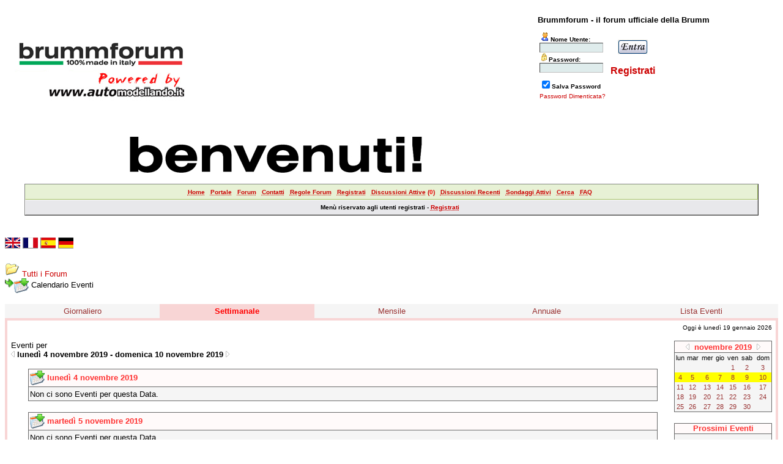

--- FILE ---
content_type: text/html
request_url: http://www.brumm.it/forum/cal.asp?view=weekly&date=07/11/2019
body_size: 35748
content:
<div id="showimage" style="position:absolute;visibility:hidden;border:1px solid black"></div><link rel="stylesheet" type="text/css" href="css/default.css" id="stile" />
<html>

<head>
<title>Brummforum - il forum ufficiale della Brumm</title>
<meta http-equiv="Content-Type" content="text/html; charset=iso-8859-1">
<LINK REL="SHORTCUT ICON" HREF="http://www.brumm.it/forum/immagini/favicon.ico">
<meta name="copyright" content="This Forum code is Copyright (C) 2000-09 Michael Anderson, Pierre Gorissen, Huw Reddick and Richard Kinser, Non-Forum Related code is Copyright (C) 2000-06 Snitz Communications/brumm.it Agg.07/6">
<script type="text/javascript" src="video.js"></script>
<SCRIPT language=JavaScript>
function NoError()
  {
  return true;
 }
window.onerror=NoError;

function lib_bwcheck(){ //Browsercheck (needed)
	this.ver=navigator.appVersion
	this.agent=navigator.userAgent
	this.dom=document.getElementById?1:0
	this.opera5=this.agent.indexOf("Opera 5")>-1
	this.opera6=this.agent.indexOf("Opera 6")>-1
	this.opera7=this.agent.indexOf("Opera 7")>-1
	this.opera = (this.opera5 || this.opera6 || this.opera7)
	this.ie5=(this.ver.indexOf("MSIE 5")>-1 && this.dom && !this.opera5)?1:0; 
	this.ie6=(this.ver.indexOf("MSIE 6")>-1 && this.dom && !this.opera5)?1:0;
	this.ie4=(document.all && !this.dom && !this.opera5)?1:0;
	this.ie=this.ie4||this.ie5||this.ie6
	this.mac=this.agent.indexOf("Mac")>-1
	this.ns6=(this.dom && parseInt(this.ver) >= 5) ?1:0; 
	this.ns4=(document.layers && !this.dom)?1:0;
	this.bw=(this.ie6 || this.ie5 || this.ie4 || this.ns4 || this.ns6 || this.opera5 || this.opera6 || this.opera7)
	return this
	
	}
var bw=new lib_bwcheck()
//window.status = bw.opera7
</SCRIPT>
<script language="JavaScript" type="text/javascript">
<!-- hide from JavaScript-challenged browsers
function openWindow(url) {
	popupWin = window.open(url,'new_page','width=400,height=400')
}
function openWindow2(url) {
	popupWin = window.open(url,'new_page','width=400,height=450')
}
function openWindow3(url) {
	popupWin = window.open(url,'new_page','width=400,height=450,scrollbars=yes')
}
function openWindow4(url) {
	popupWin = window.open(url,'new_page','width=400,height=525')
}
function openWindow5(url) {
	popupWin = window.open(url,'new_page','width=450,height=525,scrollbars=yes,toolbars=yes,menubar=yes,resizable=yes')
}
function openWindow6(url) {
	popupWin = window.open(url,'new_page','width=500,height=450,scrollbars=yes')
}
function openWindow7(url) {
	popupWin = window.open(url,'new_page','width=600,height=510,scrollbars=no')
}
function openWindow8(url) {
	popupWin = window.open(url,'new_page','width=750,height=510,scrollbars=yes,resizable=yes')
}
function openWindow9(url) {
	popupWin = window.open(url,'pager','width=750,height=510,scrollbars=yes,resizable=yes')
}
function openWindowHelp(url) {
	popupWin = window.open(url,'new_page','width=470,height=200,scrollbars=yes')
}
function openWindowLink(url) {
  	popupWin = window.open(url,'new_page','width=700,height=275,')
}
function openWindowPager(url) {
  popupWin = window.open(url,'pager','resizable,width=370,height=300,left=5,top=75,scrollbars=auto')
}
function openWindowOnlineScan(url) {
	popupWin = window.open(url,'new_page','width=750,height=530,scrollbars=no,menubar=no,resizable=no')
}
function openWindowvirustracker(url) {
	popupWin = window.open(url,'new_page','width=620,height=355,scrollbars=no,menubar=no')
}
function OpenValidate(url) {
  popupWin = window.open(url, 'preview_page', 'scrollbars=yes,width=600,height=400,resizable=yes')
}
function OpenPreview(){
var curCookie = "strMessagePreview=" + escape(document.PostTopic.Message.value);
document.cookie = curCookie;
popupWin = window.open('pop_preview.asp', 'preview_page', 'scrollbars=yes,width=750,height=450')
}
function openWindowPM(url) {
popupWin = window.open(url,'pm_pop_send','resizable,width=600,height=450,top=60,left=150,scrollbars=yes')
}
function openGameWindow(url) {
	popupWin = window.open(url,'new_page','width=full,height=full,scrollbars=no,menubar=no,resizable=yes')
}
function autoReload() {
document.ReloadFrm.submit()
}
// ################## Poll Mod ##################
function openPollWindow(url,w,h) {
	popupWin = window.open(url,'new_page','width='+w+',height='+h+',scrollbars=yes')
}
function submitPoll(btnPressed) {
	btnPressed.disabled=true;
	if (btnPressed.name == "results") {
		document.Poll.Method_Type.value = "guest_vote";
	} else {
		document.Poll.Method_Type.value = "member_vote";
	}
	document.Poll.submit();
}
// #############################################
function jumpto2(url){
   window.location=url
}
// done hiding -->
</script>

<script language="JavaScript" type="text/javascript">

// =============================================================================
// Begin user defined variables - Variabili definite dall'utente
// =============================================================================
var resizeType = 1; // 0 = Ridimensiona variabilmente dividendo la risoluzione dello schermo
                    //     per la variabile dynamicDivisor definita sotto. 
                    //     (i.e. 1024/4 = 256 or 1280/4 = 320)
                    // 1 = ridimensiona l'immagine se è più larga del fixedWidth
                    //     impostato sotto
var enlargeType    = 0     // 0 = Apre nella stessa finestrta
			               // 1 = Apre in una nuova finestra
var fixedWidth     = 350;  // Ridimensiona l'immagine se è più larga di tot
                           // pixels. Funziona solo con resizeType = 1.
var dynamicDivisor = 4;    // Ridimensiona l'immagine alla risoluzione dello schermo divisa per
			   //questo valore. Viene usato solo con resizeType = 0.
var alignClose   = "left"; // I valori sono 'left' or 'right'. Default è right.
var topSpacing   = 50;      // Allontana la finestra pop-up Di questo numero di pixel
                           // dalla cima della finestra
var leftSpacing  = 50;      // Allontana la finestra pop-up Di questo numero di pixel
                           // dalla sinistra della finestra
// =============================================================================
// End of user defined variables
// =============================================================================



function resizeImage(thisimage) {
    if (resizeType == 0) fixedWidth = parseInt(screen.width/dynamicDivisor);
    if (thisimage.width > fixedWidth) {
		thisimage.width = fixedWidth;
		thisimage.style.cursor='pointer';
	}
}
function doimage(imgObj,event){
    if (document.images) enlargeimg(imgObj,event);
}

//Thumbnail image viewer-
//© Dynamic Drive (www.dynamicdrive.com)
//For full source code, usage terms, and 100's more DHTML scripts, visit http://www.dynamicdrive.com

var ie=document.all
var ns=document.layers
var ns6=document.getElementById&&!document.all

function enlargeuserimage(which,e){
	
    if (resizeType == 0) fixedWidth = parseInt(screen.width/dynamicDivisor);
	if (which.width < fixedWidth) {return false;}
	if (enlargeType == 0) {
		if (ie||ns6){
			crossobj=document.getElementById? document.getElementById("showimage") : document.all.showimage
			if (crossobj.style.visibility=="hidden"){
				crossobj.style.left = (ns6? pageXOffset : document.body.scrollLeft) + leftSpacing
				crossobj.style.top  = (ns6? pageYOffset : document.body.scrollTop) + topSpacing
			    alignRE = /^left$/i
				crossobj.innerHTML= (alignRE.test(alignClose))? '<div class=tvhead align=left id=drag>&nbsp;<span class=tvclosex onClick=closepreview() style=cursor:pointer> X </span>&nbsp;<span class=tvclose onClick=closepreview()>Chiudi Immagine</span> </div><img src="'+which.src+'">' : '<div class=tvhead align=right id=drag> <span class=tvclose onClick=closepreview()>Chiudi Immagine</span>&nbsp;<span class=tvclosex onClick=closepreview() style=cursor:pointer> X </span>&nbsp;</div><img src="'+which.src+'">';
				crossobj.style.visibility="visible"
			}
			else
				crossobj.style.visibility="hidden"
				return false
		}
		else if (document.layers){
			if (document.showimage.visibility=="hide"){
				document.showimage.document.write('<a href="#" onMouseover="drag_dropns(showimage)"><img src="'+which.src+'" border=0></a>')
				document.showimage.document.close()
				document.showimage.left=e.x
				document.showimage.top=e.y
				document.showimage.visibility="show"
			}
			else
				document.showimage.visibility="hide"
				return false
		}
		else
		return true
	}
	else if (enlargeType == 1) {
			eval('window.open("showpic.asp?pic=' + which.src + '","","width='+which.width+'px,height='+which.height+'px,resizable=1,scrollbars=0")')
	}
}

function closepreview(){
	crossobj.style.visibility="hidden"
}


//By Dynamicdrive.com

//drag drop function for NS 4////
/////////////////////////////////

var nsx,nsy,nstemp

function drag_dropns(name){
	temp=eval(name)
	temp.captureEvents(Event.MOUSEDOWN | Event.MOUSEUP)
	temp.onmousedown=gons
	temp.onmousemove=dragns
	temp.onmouseup=stopns
}

function gons(e){
	temp.captureEvents(Event.MOUSEMOVE)
	nsx=e.x
	nsy=e.y
}
function dragns(e){
	temp.moveBy(e.x-nsx,e.y-nsy)
	return false
}

function stopns(){
	temp.releaseEvents(Event.MOUSEMOVE)
}

//drag drop function for IE 4+ and NS6////
/////////////////////////////////

function drag_drop(e){
	if (ie&&dragapproved){
	crossobj.style.left=tempx+event.clientX-offsetx
	crossobj.style.top=tempy+event.clientY-offsety
	}
	else if (ns6&&dragapproved){
	crossobj.style.left=tempx+e.clientX-offsetx
	crossobj.style.top=tempy+e.clientY-offsety
	}
	return false
}

function initializedrag(e){
	if (ie&&event.srcElement.id=="drag"||ns6&&e.target.id=="drag"){
	offsetx=ie? event.clientX : e.clientX
	offsety=ie? event.clientY : e.clientY

	tempx=parseInt(crossobj.style.left)
	tempy=parseInt(crossobj.style.top)

	dragapproved=true
	document.onmousemove=drag_drop
	}
}

document.onmousedown=initializedrag
document.onmouseup=new Function("dragapproved=false")
</SCRIPT><style type="text/css">
<!--
body {Scrollbar-Face-Color:#DEE3E7;Scrollbar-Arrow-Color:#006699;Scrollbar-Track-Color:#EFEFEF;Scrollbar-Shadow-Color:#98AAB1;Scrollbar-Highlight-Color:#FFFFFF;Scrollbar-3Dlight-Color:#DEE3E7}
a:link    {color:#cc0000;background-color:;text-decoration:none}
a:visited {color:#660000;background-color:;text-decoration:none}
a:hover   {color:red;background-color:;text-decoration:none}
a:active  {color:#cc3333;background-color:;text-decoration:none}
acronym   {border-bottom:0px}
table.quote {width: 90%; border: 0px dimgray solid}
.quotetd {width: 100%; border: 0px #D1D7DC solid}
.quotetd2 {background-color: #FFFFFF ; width: 100%; border: 1px #D1D7DC solid; border-collapse: separate; padding: 0.3em}
.quotetext {font-family: Tahoma, Verdana, Arial; font-size: 8pt; color: #000000}
.spnMessageText a:link    {color:#993333;background-color:;text-decoration:none}
.spnMessageText a:visited {color:#cc0000;background-color:;text-decoration:none}
.spnMessageText a:hover   {color:red;background-color:;text-decoration:none}
.spnMessageText a:active  {color:#993333;background-color:;text-decoration:none}
.spnSearchHighlight {background-color:yellow}
input.radio {background-color:"; color:#000000}
-->
</style>
</head>

<body bgColor="white" text="black" link="#cc0000" aLink="#cc3333" vLink="#660000">
<a name="top"></a><font face="Tahoma, Verdana, Arial">

<table align="center" border="0" cellPadding="0" cellSpacing="0" width="100%"  bgcolor="">
  <tr>
    <td valign="middle" width="40%">&nbsp;&nbsp;&nbsp;&nbsp;<a href="default.asp" tabindex="-1"><img src="immagini/themes/default/logo_forum.jpg" border="0" alt="Brummforum - il forum ufficiale della Brumm" title="Brummforum - il forum ufficiale della Brumm" /></a><br />
 </td>
<td width="20%" height="100" align="center" valign="middle" >
<div align="center">
</div>
    <td align="center" valign="middle" width="40%">
      <table border="0" cellPadding="2" cellSpacing="0">
        <tr>
          <td align="center"><font face="Tahoma, Verdana, Arial" size="2" color="black"><b><br />Brummforum - il forum ufficiale della Brumm</b></font></td>
        </tr>
</font></td>
        </tr>
        <form action="/forum/cal.asp" method="post" id="form1" name="form1">
        <input type="hidden" name="Method_Type" value="login">
        <tr>
          <td align="left">
            <table>
              <tr>
                <td align="left"><font face="Tahoma, Verdana, Arial" size="1"><align="right" width="1"><img SRC="immagini/icon_member.gif"><b>Nome Utente:</b></font><br />
                <input class="text" type="text" name="Name" size="15" maxLength="25" value=""><br />
                <font face="Tahoma, Verdana, Arial" size="1"><align="right" width="1"><img SRC="immagini/icon_lock2.gif"><b>Password:</b></font><br />
                <input class="text" type="password" name="Password" size="15" maxLength="25" value=""></td>
                <td>&nbsp;<td align="center" valign="top"><br />
                <input src="immagini/button_login.gif" type="image" border="0" value="Login" id="submit1" name="Login">
                <br /><br /><font size="3"><a href="register.asp?rand=7055475&sectionid=2" tabindex="-1"><b>Registrati</b></a></font>
</tr></td> 
               <tr><td><font face="Tahoma, Verdana, Arial" size="1">
                <input type="checkbox" name="SavePassWord" value="true" tabindex="-1" CHECKED><b>Salva Password</b></font><br />
              </tr>
              <tr>
                <td colspan="3" align="left" valign ="bottom"><font face="Tahoma, Verdana, Arial" size="1">
                <a href="password.asp" onMouseOver="(window.status='Scegli una nuova password se hai domenticato quella corrente...'); return true" onMouseOut="(window.status=''); return true" tabindex="-1">    Password Dimenticata?</a>
                <br /><br /></font></td>
              </tr>
            </table>
          </td>
        </tr>
        </form>
        <tr>
          <td align="center"><font face="Tahoma, Verdana, Arial" size="1">&nbsp;<br /><br /></a></font></td>
        </tr>
<table align="center" border="0" cellPadding="0" cellSpacing="0" width="100%">
 <tr>
  <td width="90%" Align="center" nowrap>
	<font size="1">&nbsp;</font>
  </td>
  <td width="5%" Align="right" nowrap>
  </td>
  <td width="1%" nowrap>
  &nbsp;&nbsp;
  </td>
 </tr>
</table>
  <tr bgColor="white">
  <td colspan="3">
  <img src="immagini/themes/default/main_top.jpg" border="0" /><br />
  </td>
  </tr>
      </table>
    </td>
  </tr>
<br/><table align="center" border="1" cellPadding="0" cellSpacing="0" width="95%" height = "25">
        <tr>
          <td height = "25" class="naviga" align="center" valign="middle"><font face="Tahoma, Verdana, Arial" size="1">
          <a href="http://www.brumm.it/00-homepage/IT/homepage.html" onMouseOver="(window.status='Homepage'); return true" onMouseOut="(window.status=''); return true" tabindex="-1"><acronym title="Homepage">Home</acronym></a>&nbsp;&nbsp;
          <a href="portale.asp" onMouseOver="(window.status='Il portale del nostro sito...'); return true" onMouseOut="(window.status=''); return true" tabindex="-1"><acronym title="Vai al Portale...">Portale</acronym></a>&nbsp;&nbsp;
          <a href="default.asp" onMouseOver="(window.status='I forum...'); return true" onMouseOut="(window.status=''); return true" tabindex="-1"><acronym title="Vai al Forum...">Forum</acronym></a>&nbsp;&nbsp;
          <a href="javascript:openWindow6('pop_admin_mail.asp')" onMouseOver="(window.status='Per contattarci...'); return true" onMouseOut="(window.status=''); return true" tabindex="-1"><acronym title="Per contattarci...">Contatti</acronym></a>&nbsp;&nbsp;
          <a href="rules.asp" onMouseOver="(window.status='Leggi le Regole del forum.....'); return true" onMouseOut="(window.status=''); return true" tabindex="-1"><acronym title="Leggi le Regole del forum..">Regole Forum</acronym></a>&nbsp;&nbsp;
          <a href="register.asp" onMouseOver="(window.status='Registrati per partecipare al forum...'); return true" onMouseOut="(window.status=''); return true" tabindex="-1"><acronym title="Registrati per partecipare al forum...">Registrati</acronym></a>&nbsp;&nbsp;
          <a href="active.asp" onMouseOver="(window.status='Nuovi Messaggi dalla tua ultima visita...'); return true" onMouseOut="(window.status=''); return true" tabindex="-1"><acronym title="Nuovi Messaggi dalla tua ultima visita...">Discussioni Attive</acronym><b> (<font color="#ff0000">0</font>)</b></a>&nbsp;&nbsp;
          <a href="recent.asp" onMouseOver="(window.status='Ultime discussioni...'); return true" onMouseOut="(window.status=''); return true" tabindex="-1"><acronym title="Ultime discussioni......">Discussioni Recenti</acronym></a>&nbsp;&nbsp;
          <a href="active_polls.asp" onMouseOver="(window.status='Nuovi Sondaggi dalla tua ultima visita...'); return true" onMouseOut="(window.status=''); return true" tabindex="-1"><acronym title="Nuovi Sondaggi dalla tua ultima visita...">Sondaggi Attivi</acronym></a>&nbsp;&nbsp;
          <a href="search.asp" onMouseOver="(window.status='Cerca per parola chiave, data, e/o nome...'); return true" onMouseOut="(window.status=''); return true" tabindex="-1"><acronym title="Cerca per parola chiave, data, e/o nome...">Cerca</acronym></a>&nbsp;&nbsp;
          <a href="faq.asp" onMouseOver="(window.status='Risposte alle Domande Frequenti...'); return true" onMouseOut="(window.status=''); return true" tabindex="-1"><acronym title="Risposte alle Domande Frequenti...">FAQ</acronym></a>&nbsp;&nbsp;
        <tr>
          <td height = "25" class="cellamenu" align="center" valign="middle"><font face="Tahoma, Verdana, Arial" size="1">
<b>
<font face="Tahoma, Verdana, Arial" color="black">Menù riservato agli utenti registrati -     
          <a href="register.asp" onMouseOver="(window.status='Registrati per partecipare al forum...'); return true" onMouseOut="(window.status=''); return true" tabindex="-1"><acronym title="Registrati per partecipare al forum...">Registrati</acronym></a>&nbsp;&nbsp;
</b>
      </td></tr></table><br />
  <br />
<a href="http://www.google.com/translate_c?langpair=it|en&u=http://www.brumm.it/forum/cal.asp?view=weekly%26date=07/11/2019"> <img src="immagini/UNKG00012.GIF" border= "0"/></a>
<a href="http://www.google.com/translate_c?langpair=it|fr&u=http://www.brumm.it/forum/cal.asp?view=weekly%26date=07/11/2019"> <img src="immagini/FRAN00012.GIF" border= "0"/></a>
<a href="http://www.google.com/translate_c?langpair=it|es&u=http://www.brumm.it/forum/cal.asp?view=weekly%26date=07/11/2019"> <img src="immagini/SPAN00012.GIF" border= "0"/></a>
<a href="http://www.google.com/translate_c?langpair=it|de&u=http://www.brumm.it/forum/cal.asp?view=weekly%26date=07/11/2019"> <img src="immagini/GERM00012.GIF" border= "0"/></a>
  <br />
  <br /><tr>
    <td>
<!-- ### NEW EVENTS CALENDAR MOD FOR SNITZ 3.4.03 ### -->
<style>
.activetab, .activeborder
	{background-color: #f8d5d5; font: Bold 10pt Tahoma, Verdana, Arial; color:red}
.inactivetab
	{background-color:whitesmoke; font: 10pt Tahoma, Verdana, Arial; color:black}
.smallcalendar
	{font: 8pt/100% Tahoma, Verdana, Arial; text-align:center;}
.smallcalendar td
	{height:16px;}
.smallcalendar a:link, .smallcalendar a:visited
	{text-decoration:none; color: #993333;}
.smallcalendar a:hover   {color:red; text-decoration:none}
.smallcalendar a:active  {color:#cc3333; text-decoration:none}
.smalleventslist
	{font: 8pt/100% Tahoma, Verdana, Arial;}
.smalleventslist dl, .smalleventslist ul
	{list-style: square inside; margin:5px;}
.smalleventslist dt
	{display: list-item;}
.smalleventslist dd
	{margin-left: 15px;}
.eventslist
	{font: 12px Tahoma, Verdana, Arial;}
.eventslist td
	{background: whitesmoke;}
.largecalendarcell
	{font: 10px Tahoma, Verdana, Arial;}
.largecalendarcell ul
	{list-style: square inside; margin:0px; }
.largecalendarcell a:link, .largecalendarcell a:visited
	{text-decoration: none; color: #993333;}
.largecalendarcell a:hover   {color:red; text-decoration:none}
.largecalendarcell a:active  {color:#cc3333; text-decoration:none}
.isevent
	{color: red; font-weight: bold;}
.datedisabled
	{color: whitesmoke;}
#datetoday
	{border-collapse:collapse; border: 2px solid black;}
.dateselected
	{background: yellow;}
</style>
<FONT face=Tahoma, Verdana, Arial size=2><img src="immagini/icon_folder_open.gif" width="24" height="24" border="0" />&nbsp;<A href="default.asp">Tutti i&nbsp;Forum</A><BR />
<img src="immagini/icon_bar.gif" width="15" height="15" border="0" /><img src="immagini/icon_event.gif" width="24" height="24" border="0" align="absmiddle" />&nbsp;Calendario Eventi</FONT><BR /><BR />
<TABLE width="100%" border="0" cellSpacing="0" cellPadding="4">
	<TR align=center>
	<TD width="20%" class="inactivetab">
		<SPAN class="spnMessageText"><A href="cal.asp?date=07/11/2019">Giornaliero</TD>
	<TD width="20%" class="activetab">
		Settimanale</TD>
	<TD width="20%" class="inactivetab">
		<SPAN class="spnMessageText"><A href="cal.asp?view=monthly&date=07/11/2019">Mensile</A></SPAN></TD>
	<TD width="20%" class="inactivetab">
		<SPAN class="spnMessageText"><A href="cal.asp?view=yearly&date=07/11/2019">Annuale</A></SPAN></TD>
	<TD width="20%" class="inactivetab">
		<SPAN class="spnMessageText"><A href="cal.asp?view=eventslist">Lista Eventi</A></SPAN></TD>
	<TR><TD class="activetab" colSpan="6">		<TABLE bgColor="white" width="100%" cellPadding="4"><TR><TD align=center>
			<P align=right><FONT face=Tahoma, Verdana, Arial size=1 color=black>
			Oggi è lunedì 19 gennaio 2026</FONT></P>
			<TABLE width="100%" border="0" cellSpacing="0" cellPadding="0"><TR>
				<TD width="100%" align=center vAlign=top><P align=left><FONT face=Tahoma, Verdana, Arial size=2 color=black>
				Eventi per <BR>				<A href="cal.asp?view=weekly&date=31/10/2019"><img src="immagini/icon_leftarrow.gif" width="6" height="10" border="0" alt="Settimana Precedente" title="Settimana Precedente" /></A>
				<B>lunedì 4 novembre 2019 - domenica 10 novembre 2019</B>
				<A href="cal.asp?view=weekly&date=14/11/2019"><img src="immagini/icon_rightarrow.gif" width="6" height="10" border="0" alt="Settimana Successiva" title="Settimana Successiva" /></A></FONT></P>
<TABLE cellspacing="0" cellpadding="0" width="95%"><TR><TD bgColor="dimgray">
<TABLE cellspacing="1" cellpadding="2" width="100%"><TR><TD bgColor="snow" vAlign=top>
<img src="immagini/icon_event.gif" width="24" height="24" border="0" align="absmiddle" />&nbsp;<A href="cal.asp?view=daily&date=04/11/2019"><FONT face=Tahoma, Verdana, Arial size=2 color=#ff3333><B>lunedì 4 novembre 2019
</B></FONT></A>
</TD></TR>
<TR><TD bgColor="whitesmoke">
<FONT face=Tahoma, Verdana, Arial size=2 color=black>Non ci sono Eventi per questa Data. </FONT>
&nbsp;<DIV ALIGN=RIGHT>
</DIV>
</TD></TR>
</TABLE>
</TD></TR>
</TABLE><BR />
<TABLE cellspacing="0" cellpadding="0" width="95%"><TR><TD bgColor="dimgray">
<TABLE cellspacing="1" cellpadding="2" width="100%"><TR><TD bgColor="snow" vAlign=top>
<img src="immagini/icon_event.gif" width="24" height="24" border="0" align="absmiddle" />&nbsp;<A href="cal.asp?view=daily&date=05/11/2019"><FONT face=Tahoma, Verdana, Arial size=2 color=#ff3333><B>martedì 5 novembre 2019
</B></FONT></A>
</TD></TR>
<TR><TD bgColor="whitesmoke">
<FONT face=Tahoma, Verdana, Arial size=2 color=black>Non ci sono Eventi per questa Data. </FONT>
&nbsp;<DIV ALIGN=RIGHT>
</DIV>
</TD></TR>
</TABLE>
</TD></TR>
</TABLE><BR />
<TABLE cellspacing="0" cellpadding="0" width="95%"><TR><TD bgColor="dimgray">
<TABLE cellspacing="1" cellpadding="2" width="100%"><TR><TD bgColor="snow" vAlign=top>
<img src="immagini/icon_event.gif" width="24" height="24" border="0" align="absmiddle" />&nbsp;<A href="cal.asp?view=daily&date=06/11/2019"><FONT face=Tahoma, Verdana, Arial size=2 color=#ff3333><B>mercoledì 6 novembre 2019
</B></FONT></A>
</TD></TR>
<TR><TD bgColor="whitesmoke">
<FONT face=Tahoma, Verdana, Arial size=2 color=black>Non ci sono Eventi per questa Data. </FONT>
&nbsp;<DIV ALIGN=RIGHT>
</DIV>
</TD></TR>
</TABLE>
</TD></TR>
</TABLE><BR />
<TABLE cellspacing="0" cellpadding="0" width="95%"><TR><TD bgColor="dimgray">
<TABLE cellspacing="1" cellpadding="2" width="100%"><TR><TD bgColor="snow" vAlign=top>
<img src="immagini/icon_event.gif" width="24" height="24" border="0" align="absmiddle" />&nbsp;<A href="cal.asp?view=daily&date=07/11/2019"><FONT face=Tahoma, Verdana, Arial size=2 color=#ff3333><B>giovedì 7 novembre 2019
</B></FONT></A>
</TD></TR>
<TR><TD bgColor="whitesmoke">
<FONT face=Tahoma, Verdana, Arial size=2 color=black>Non ci sono Eventi per questa Data. </FONT>
&nbsp;<DIV ALIGN=RIGHT>
</DIV>
</TD></TR>
</TABLE>
</TD></TR>
</TABLE><BR />
<TABLE cellspacing="0" cellpadding="0" width="95%"><TR><TD bgColor="dimgray">
<TABLE cellspacing="1" cellpadding="2" width="100%"><TR><TD bgColor="snow" vAlign=top>
<img src="immagini/icon_event.gif" width="24" height="24" border="0" align="absmiddle" />&nbsp;<A href="cal.asp?view=daily&date=08/11/2019"><FONT face=Tahoma, Verdana, Arial size=2 color=#ff3333><B>venerdì 8 novembre 2019
</B></FONT></A>
</TD></TR>
<TR><TD bgColor="whitesmoke">
<FONT face=Tahoma, Verdana, Arial size=2 color=black>Non ci sono Eventi per questa Data. </FONT>
&nbsp;<DIV ALIGN=RIGHT>
</DIV>
</TD></TR>
</TABLE>
</TD></TR>
</TABLE><BR />
<TABLE cellspacing="0" cellpadding="0" width="95%"><TR><TD bgColor="dimgray">
<TABLE cellspacing="1" cellpadding="2" width="100%"><TR><TD bgColor="snow" vAlign=top>
<img src="immagini/icon_event.gif" width="24" height="24" border="0" align="absmiddle" />&nbsp;<A href="cal.asp?view=daily&date=09/11/2019"><FONT face=Tahoma, Verdana, Arial size=2 color=#ff3333><B>sabato 9 novembre 2019
</B></FONT></A>
</TD></TR>
<TR><TD bgColor="whitesmoke">
<FONT face=Tahoma, Verdana, Arial size=2 color=black>Non ci sono Eventi per questa Data. </FONT>
&nbsp;<DIV ALIGN=RIGHT>
</DIV>
</TD></TR>
</TABLE>
</TD></TR>
</TABLE><BR />
<TABLE cellspacing="0" cellpadding="0" width="95%"><TR><TD bgColor="dimgray">
<TABLE cellspacing="1" cellpadding="2" width="100%"><TR><TD bgColor="snow" vAlign=top>
<img src="immagini/icon_event.gif" width="24" height="24" border="0" align="absmiddle" />&nbsp;<A href="cal.asp?view=daily&date=10/11/2019"><FONT face=Tahoma, Verdana, Arial size=2 color=#ff3333><B>domenica 10 novembre 2019
</B></FONT></A>
</TD></TR>
<TR><TD bgColor="whitesmoke">
<FONT face=Tahoma, Verdana, Arial size=2 color=black>Non ci sono Eventi per questa Data. </FONT>
&nbsp;<DIV ALIGN=RIGHT>
</DIV>
</TD></TR>
</TABLE>
</TD></TR>
</TABLE><BR />
				</TD>
				<TD width="160px" vAlign=top align=right>
<TABLE border="0" cellSpacing="0" cellPadding="0">
<TR><TD bgColor=dimgray><TABLE border="0" cellSpacing="1" cellPadding="0">
<TR align="center">
	<TD bgColor="snow"><A href="cal.asp?view=monthly&date=07/11/2019" style="text-decoration:none;">
		<A href=cal.asp?view=weekly&date=07/10/2019 style="text-decoration:none;" title="Mese Precedente"><img src="immagini/icon_leftarrow.gif" width="6" height="10" border="0" alt="Mese Precedente" title="Mese Precedente" /></A>&nbsp;
	<B><A href="cal.asp?view=monthly&date=07/11/2019" style="text-decoration:none">
		<FONT face="Tahoma, Verdana, Arial" size="2" color="#ff3333">novembre&nbsp;2019</FONT></A></B>
		&nbsp;<A href=cal.asp?view=weekly&date=07/12/2019 style="text-decoration:none;" title="Mese Successivo"><img src="immagini/icon_rightarrow.gif" width="6" height="10" border="0" alt="Mese Successivo" title="Mese Successivo" /></A>
</TR>
<TR><TD>
<TABLE width="158px" bgColor="whitesmoke" class="smallcalendar" cellSpacing="0" cellPadding="0">
<TR>
	<TD>lun</TD>
	<TD>mar</TD>
	<TD>mer</TD>
	<TD>gio</TD>
	<TD>ven</TD>
	<TD>sab</TD>
	<TD>dom</TD>
</TR>
<TR>
<TD><A href="cal.asp?view=weekly&date=28/10/2019"><span class="datedisabled">28</span></A></TD>
<TD><A href="cal.asp?view=weekly&date=29/10/2019"><span class="datedisabled">29</span></A></TD>
<TD><A href="cal.asp?view=weekly&date=30/10/2019"><span class="datedisabled">30</span></A></TD>
<TD><A href="cal.asp?view=weekly&date=31/10/2019"><span class="datedisabled">31</span></A></TD>
<TD><A href="cal.asp?view=weekly&date=01/11/2019">1</span></A></TD>
<TD><A href="cal.asp?view=weekly&date=02/11/2019">2</span></A></TD>
<TD><A href="cal.asp?view=weekly&date=03/11/2019">3</span></A></TD>
</TR>
<TR>
<TD class=dateselected><A href="cal.asp?view=weekly&date=04/11/2019">4</span></A></TD>
<TD class=dateselected><A href="cal.asp?view=weekly&date=05/11/2019">5</span></A></TD>
<TD class=dateselected><A href="cal.asp?view=weekly&date=06/11/2019">6</span></A></TD>
<TD class=dateselected><A href="cal.asp?view=weekly&date=07/11/2019">7</span></A></TD>
<TD class=dateselected><A href="cal.asp?view=weekly&date=08/11/2019">8</span></A></TD>
<TD class=dateselected><A href="cal.asp?view=weekly&date=09/11/2019">9</span></A></TD>
<TD class=dateselected><A href="cal.asp?view=weekly&date=10/11/2019">10</span></A></TD>
</TR>
<TR>
<TD><A href="cal.asp?view=weekly&date=11/11/2019">11</span></A></TD>
<TD><A href="cal.asp?view=weekly&date=12/11/2019">12</span></A></TD>
<TD><A href="cal.asp?view=weekly&date=13/11/2019">13</span></A></TD>
<TD><A href="cal.asp?view=weekly&date=14/11/2019">14</span></A></TD>
<TD><A href="cal.asp?view=weekly&date=15/11/2019">15</span></A></TD>
<TD><A href="cal.asp?view=weekly&date=16/11/2019">16</span></A></TD>
<TD><A href="cal.asp?view=weekly&date=17/11/2019">17</span></A></TD>
</TR>
<TR>
<TD><A href="cal.asp?view=weekly&date=18/11/2019">18</span></A></TD>
<TD><A href="cal.asp?view=weekly&date=19/11/2019">19</span></A></TD>
<TD><A href="cal.asp?view=weekly&date=20/11/2019">20</span></A></TD>
<TD><A href="cal.asp?view=weekly&date=21/11/2019">21</span></A></TD>
<TD><A href="cal.asp?view=weekly&date=22/11/2019">22</span></A></TD>
<TD><A href="cal.asp?view=weekly&date=23/11/2019">23</span></A></TD>
<TD><A href="cal.asp?view=weekly&date=24/11/2019">24</span></A></TD>
</TR>
<TR>
<TD><A href="cal.asp?view=weekly&date=25/11/2019">25</span></A></TD>
<TD><A href="cal.asp?view=weekly&date=26/11/2019">26</span></A></TD>
<TD><A href="cal.asp?view=weekly&date=27/11/2019">27</span></A></TD>
<TD><A href="cal.asp?view=weekly&date=28/11/2019">28</span></A></TD>
<TD><A href="cal.asp?view=weekly&date=29/11/2019">29</span></A></TD>
<TD><A href="cal.asp?view=weekly&date=30/11/2019">30</span></A></TD>
<TD><A href="cal.asp?view=weekly&date=01/12/2019"><span class="datedisabled">1</span></A></TD>
</TR>
</TR></TABLE></TR></TABLE></TD></TR></TABLE>				<BR />
<TABLE border="0" cellSpacing="0" cellPadding="0">
<TR><TD bgColor="dimgray">
	<TABLE width="160px" border="0" cellSpacing="1" cellPadding="3" class="smalleventslist">
	<TR align=center>
		<TD bgColor="snow"><FONT face=Tahoma, Verdana, Arial size=2 color=#ff3333>
			<B>Prossimi Eventi</TD></TR>
	<TR><TD bgcolor=whitesmoke> 
<DIV class="smalleventslist">
<DL><DT>Non ci sono Prossimi Eventi. </DT>
</DL></DIV>
	&nbsp;</TD></TR></TABLE>
</TD></TR></TABLE>
<BR />
<TABLE border="0" cellSpacing="0" cellPadding="0">
<TR><TD bgColor="dimgray">
	<TABLE width="160px" border="0" cellSpacing="1" cellPadding="3" class="smalleventslist">
	<TR align=center>
		<TD bgColor="snow"><FONT face=Tahoma, Verdana, Arial size=2 color=#ff3333>
			<B>Eventi Recenti</TD></TR>
	<TR><TD bgcolor=whitesmoke> 
<DIV class="smalleventslist">
<DL><DT>1&nbsp;giugno</DT>
<DD><SPAN class="spnMessageText"><A href="topic.asp?topic_ID=598">8° Brummraduno 2013</A></SPAN></DD></FONT><DT>2&nbsp;marzo</DT>
<DD><SPAN class="spnMessageText"><A href="topic.asp?topic_ID=562">Model Expo Italy 2013</A></SPAN></DD></FONT><DT>23&nbsp;febbraio</DT>
<DD><SPAN class="spnMessageText"><A href="topic.asp?topic_ID=561">Hobby Model Expo Spring Edition 2013</A></SPAN></DD></FONT><DT>17&nbsp;novembre</DT>
<DD><SPAN class="spnMessageText"><A href="topic.asp?topic_ID=514">Model Game Bologna</A></SPAN></DD></FONT><DT>14&nbsp;ottobre</DT>
<DD><SPAN class="spnMessageText"><A href="topic.asp?topic_ID=523">55° Borsa di Verona</A></SPAN></DD></FONT></DL></DIV>
	&nbsp;</TD></TR></TABLE>
</TD></TR></TABLE>
<BR />
				</TD></TR></TABLE>
		</TD></TR></TABLE>
</TD></TR></TABLE>
<BR />    </td>
  </tr>
</table>
<table align="center" border="0" cellPadding="0" cellSpacing="0" width="100%" bgcolor="">
  <tr>
    <td width="100%" colspan="3">
       <table border="0" cellPadding="0" cellSpacing="0" width="100%">
         <tr>
           <td>
             <img src="immagini/themes/default/main_bottom.gif" width="100%" height="65" border="0" /><br>
           </td>
        </tr>
      </table>
      <table bgcolor=""border="0" width="100%" align="center" cellpadding="4" cellspacing="0">
        <tr>
          <td class= "footer" align="left" valign="top" nowrap><font face="Tahoma, Verdana, Arial" size="1" color="black">Brummforum - il forum ufficiale della Brumm</font></td>
          <td  class= "footer" align="right" valign="top" nowrap><font face="Tahoma, Verdana, Arial" size="1" color="black">&copy; 2000-06 Snitz Communications/brumm.it</font></td>
          <td class= "footer" width="10" nowrap><a href="#top" onMouseOver="(window.status='Vai all\'inizio della Pagina...'); return true" onMouseOut="(window.status=''); return true" tabindex="-1"><img src="immagini/icon_go_up.gif" width="24" height="24" border="0" alt="Torna all'inizio della Pagina" title="Torna all'inizio della Pagina" align="right" /></a></td>
        </tr>
      </table>
    </td>
  </tr>
</table>
<table bgcolor="" border="0" width="100%" align="center" cellpadding="4" cellspacing="0">
  <tr valign="top">
    <td align="Left"><font face="Tahoma, Verdana, Arial" size="1"><a href="http://www.herniasurgery.it" target="_blank" tabindex="-1"><acronym title="Versione 3.4.07 by Modifichicci - www.herniasurgery.it"><img src="immagini/logo_herniasurgery.gif" border="0" alt="Versione 3.4.07 by Modifichicci - Herniasurgery.it" title="Versione 3.4.07 by Modifichicci - Herniasurgery.it" /></acronym></a> |
<a href="http://www.snitz.it" target="_blank" tabindex="-1"><acronym title="Distribuito Da: Massimo Farieri - www.snitz.it - Versione Adamantine - Agg.07/6"><img src="immagini/logo_powered_sd.gif" border="0" alt="Distribuito Da: Massimo Farieri - www.snitz.it - Versione Adamantine - Agg.07/6" title="Distribuito Da: Massimo Farieri - www.snitz.it - Versione Adamantine - Agg.07/6" /></acronym></a> 
                <a href="JavaScript:openWindow3('crediti.asp')">
  | Crediti
</a>
    <td align="Right"><font face="Tahoma, Verdana, Arial" size="1"><a href="http://forum.snitz.com" target="_blank" tabindex="-1"><acronym title="Powered By: Snitz Forums 2000 Version 3.4.07"><img src="immagini/logo_powered_by.gif" border="0" alt="Powered By: Snitz Forums 2000 Version 3.4.07" title="Powered By: Snitz Forums 2000 Version 3.4.07" /></acronym></a></font></td>
</tr>
<table border="0" width="100%" align="center" cellpadding="4" cellspacing="0">
  <tr valign="top">
    <td align="center"><font face="Tahoma, Verdana, Arial" size="1">Questa pagina è stata generata in 13,25 secondi.</font></td>
  </tr></table>
  </tr>
</table>
</font>
</body>
</html>
</body></html>